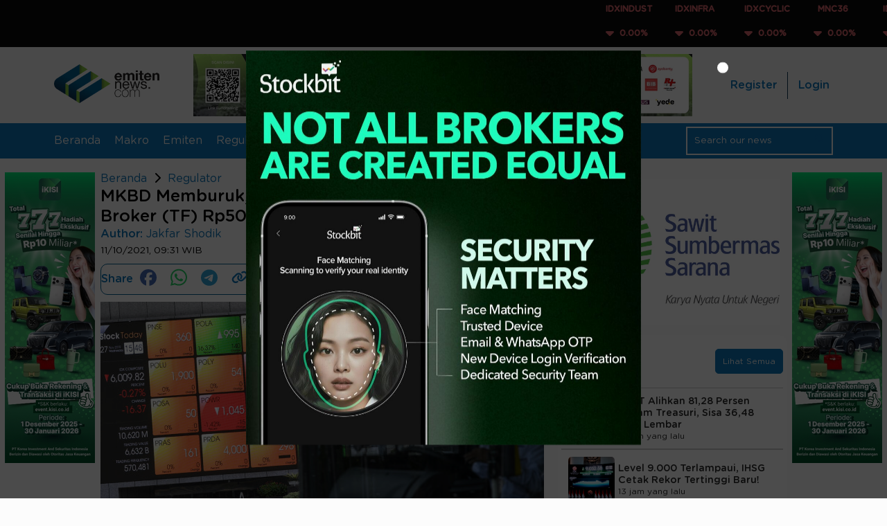

--- FILE ---
content_type: text/html; charset=UTF-8
request_url: https://emitennews.com/news/mkbd-memburuk-bei-blokade-dan-denda-universal-broker-tf-rp500-juta
body_size: 10323
content:
<!DOCTYPE html>
<html lang="id-ID">

<head>
    <meta charset="utf-8">
    <meta name="viewport" content="width=device-width,initial-scale=1,shrink-to-fit=no">     <link rel="shortcut icon" href="https://ap-south-1.linodeobjects.com/emitennews-02/assets/favicon.png">  
                <title>MKBD Memburuk, BEI Blokade, dan Denda Universal Broker (TF) Rp500 Juta</title><meta name='description' content=''><meta name='keywords' content='bei,denda,sanksi,suspensi,universal broker,mkbd'><meta name='image' content='https://ap-south-1.linodeobjects.com/emitennews-02/uploads/news/image_1633919499.jpg?25119ab'> 
                     
                        
                <meta property='og:url' content='https://emitennews.com/news/mkbd-memburuk-bei-blokade-dan-denda-universal-broker-tf-rp500-juta' />
                <meta property='og:type' content='website' />
                <meta property='og:title' content='MKBD Memburuk, BEI Blokade, dan Denda Universal Broker (TF) Rp500 Juta' />
                <meta property='og:description' content='' />
                <meta property='og:image' content='https://ap-south-1.linodeobjects.com/emitennews-02/uploads/news/image_1633919499.jpg?25119ab' />
                <meta property='og:image:width' content='1200'/>
                <meta property='og:image:height' content='630'/>
            
                <meta name='twitter:card' content='summary_large_image'>
                <meta name='twitter:site' content='https://emitennews.com/news/mkbd-memburuk-bei-blokade-dan-denda-universal-broker-tf-rp500-juta'>
                <meta name='twitter:title' content='MKBD Memburuk, BEI Blokade, dan Denda Universal Broker (TF) Rp500 Juta'>
                <meta name='twitter:description' content=''>
                <meta name='twitter:image' content='https://ap-south-1.linodeobjects.com/emitennews-02/uploads/news/image_1633919499.jpg?25119ab'>
                <meta name="robots" content="index, follow" />
    <meta name="publisher" content="Emitennews">

    <link rel="canonical" href="https://emitennews.com/news/mkbd-memburuk-bei-blokade-dan-denda-universal-broker-tf-rp500-juta" />
    <!-- <link rel="preload" href="https://emitennews.com/assets/fonts/montserrat.woff2" as="font" type="font/woff2" crossorigin> -->
    <!-- <link rel="preload" as="font" href="https://emitennews.com/assets/fonts/GothamRounded-Book.woff2" crossorigin="anonymous" type="font/woff2">
    <link rel="preload" as="font" href="https://emitennews.com/assets/fonts/GothamRounded-Medium.woff2" crossorigin="anonymous" type="font/woff2"> -->
    <link rel="preload" as="font" href="https://ap-south-1.linodeobjects.com/emitennews-02/assets/fonts/GothamRounded-Book.woff2" crossorigin="anonymous" type="font/woff2">
    <link rel="preload" as="font" href="https://ap-south-1.linodeobjects.com/emitennews-02/assets/fonts/GothamRounded-Medium.woff2" crossorigin="anonymous" type="font/woff2">
    <link rel="stylesheet" href="https://cdnjs.cloudflare.com/ajax/libs/animate.css/4.1.1/animate.min.css"/>
    <link rel="stylesheet" href="https://cdnjs.cloudflare.com/ajax/libs/OwlCarousel2/2.3.4/assets/owl.carousel.min.css" integrity="sha512-tS3S5qG0BlhnQROyJXvNjeEM4UpMXHrQfTGmbQ1gKmelCxlSEBUaxhRBj/EFTzpbP4RVSrpEikbmdJobCvhE3g==" crossorigin="anonymous" referrerpolicy="no-referrer" />
    <link rel="stylesheet" href="https://cdnjs.cloudflare.com/ajax/libs/OwlCarousel2/2.3.4/assets/owl.theme.default.min.css" integrity="sha512-sMXtMNL1zRzolHYKEujM2AqCLUR9F2C4/05cdbxjjLSRvMQIciEPCQZo++nk7go3BtSuK9kfa/s+a4f4i5pLkw==" crossorigin="anonymous" referrerpolicy="no-referrer" />
    <link rel="stylesheet" href="https://cdn.jsdelivr.net/npm/sweetalert2@11.11.0/dist/sweetalert2.min.css"/>
    <link rel="stylesheet" type="text/css" href="https://cdn.jsdelivr.net/npm/slick-carousel@1.8.1/slick/slick.css"/>


            <!-- Google Tag Manager -->
            <script>(function(w,d,s,l,i){w[l]=w[l]||[];w[l].push({'gtm.start':
            new Date().getTime(),event:'gtm.js'});var f=d.getElementsByTagName(s)[0],
            j=d.createElement(s),dl=l!='dataLayer'?'&l='+l:'';j.async=true;j.src=
            'https://www.googletagmanager.com/gtm.js?id='+i+dl;f.parentNode.insertBefore(j,f);
            })(window,document,'script','dataLayer','GTM-NXTPVPHT');</script>
        <!-- End Google Tag Manager -->
    
     
        <!-- <script data-ad-client="ca-pub-1508023122152906" async src="https://pagead2.googlesyndication.com/pagead/js/adsbygoogle.js"></script>  -->
        <script async src="https://pagead2.googlesyndication.com/pagead/js/adsbygoogle.js?client=ca-pub-1508023122152906"
        crossorigin="anonymous"></script>
     
    
            <link rel="stylesheet" href="https://emitennews.com/assets/css/style.min.css?r=2.5.27">
     
    
    
    <!-- js adsanse mgid -->
    <!-- <script src="https://jsc.mgid.com/site/1018242.js" async></script>  -->

    <!--         <script async src="https://securepubads.g.doubleclick.net/tag/js/gpt.js"></script>
        <script>
            window.googletag = window.googletag || {cmd: []};
            googletag.cmd.push(function() {
                googletag.defineSlot('/22432193973/MGID_300x250', [300, 250], 'div-gpt-ad-1742386581169-0').addService(googletag.pubads());
                googletag.pubads().enableSingleRequest();
                googletag.enableServices();
            });
        </script>
     -->
    
</head>

<body>

            <!-- Google Tag Manager (noscript) -->
            <noscript><iframe src="https://www.googletagmanager.com/ns.html?id=GTM-NXTPVPHT"
            height="0" width="0" style="display:none;visibility:hidden"></iframe></noscript>
        <!-- End Google Tag Manager (noscript) -->
    
    <!-- <header> -->
        <div class="content-index-header">
            <marquee behavior="scroll" direction="left" scrollamount="5" loop="10" onmouseover="this.stop();" onmouseout="this.start();">
                <div class="list-index-header"> 
                     
                        <div class="item-index-header">
                            <p class="red">IDXINDUST</p>
                            <p class="red"><img class="icon-stock" src="https://emitennews.com/assets/icons/caret-down-solid.svg"></i> &nbsp;0.00%</p>
                        </div>
                     
                        <div class="item-index-header">
                            <p class="red">IDXINFRA</p>
                            <p class="red"><img class="icon-stock" src="https://emitennews.com/assets/icons/caret-down-solid.svg"></i> &nbsp;0.00%</p>
                        </div>
                     
                        <div class="item-index-header">
                            <p class="red">IDXCYCLIC</p>
                            <p class="red"><img class="icon-stock" src="https://emitennews.com/assets/icons/caret-down-solid.svg"></i> &nbsp;0.00%</p>
                        </div>
                     
                        <div class="item-index-header">
                            <p class="red">MNC36</p>
                            <p class="red"><img class="icon-stock" src="https://emitennews.com/assets/icons/caret-down-solid.svg"></i> &nbsp;0.00%</p>
                        </div>
                     
                        <div class="item-index-header">
                            <p class="red">IDXSMC-LIQ</p>
                            <p class="red"><img class="icon-stock" src="https://emitennews.com/assets/icons/caret-down-solid.svg"></i> &nbsp;0.00%</p>
                        </div>
                     
                        <div class="item-index-header">
                            <p class="red">IDXHEALTH</p>
                            <p class="red"><img class="icon-stock" src="https://emitennews.com/assets/icons/caret-down-solid.svg"></i> &nbsp;0.00%</p>
                        </div>
                     
                        <div class="item-index-header">
                            <p class="red">IDXTRANS</p>
                            <p class="red"><img class="icon-stock" src="https://emitennews.com/assets/icons/caret-down-solid.svg"></i> &nbsp;0.00%</p>
                        </div>
                     
                        <div class="item-index-header">
                            <p class="red">IDXENERGY</p>
                            <p class="red"><img class="icon-stock" src="https://emitennews.com/assets/icons/caret-down-solid.svg"></i> &nbsp;0.00%</p>
                        </div>
                     
                        <div class="item-index-header">
                            <p class="red">IDXMESBUMN</p>
                            <p class="red"><img class="icon-stock" src="https://emitennews.com/assets/icons/caret-down-solid.svg"></i> &nbsp;0.00%</p>
                        </div>
                     
                        <div class="item-index-header">
                            <p class="red">IDXQ30</p>
                            <p class="red"><img class="icon-stock" src="https://emitennews.com/assets/icons/caret-down-solid.svg"></i> &nbsp;0.00%</p>
                        </div>
                     
                        <div class="item-index-header">
                            <p class="red">IDXFINANCE</p>
                            <p class="red"><img class="icon-stock" src="https://emitennews.com/assets/icons/caret-down-solid.svg"></i> &nbsp;0.00%</p>
                        </div>
                     
                        <div class="item-index-header">
                            <p class="red">I-GRADE</p>
                            <p class="red"><img class="icon-stock" src="https://emitennews.com/assets/icons/caret-down-solid.svg"></i> &nbsp;0.00%</p>
                        </div>
                     
                        <div class="item-index-header">
                            <p class="red">INFOBANK15</p>
                            <p class="red"><img class="icon-stock" src="https://emitennews.com/assets/icons/caret-down-solid.svg"></i> &nbsp;0.00%</p>
                        </div>
                     
                        <div class="item-index-header">
                            <p class="red">COMPOSITE</p>
                            <p class="red"><img class="icon-stock" src="https://emitennews.com/assets/icons/caret-down-solid.svg"></i> &nbsp;0.00%</p>
                        </div>
                     
                        <div class="item-index-header">
                            <p class="red">IDXTECHNO</p>
                            <p class="red"><img class="icon-stock" src="https://emitennews.com/assets/icons/caret-down-solid.svg"></i> &nbsp;0.00%</p>
                        </div>
                     
                        <div class="item-index-header">
                            <p class="red">IDXV30</p>
                            <p class="red"><img class="icon-stock" src="https://emitennews.com/assets/icons/caret-down-solid.svg"></i> &nbsp;0.00%</p>
                        </div>
                     
                        <div class="item-index-header">
                            <p class="red">ESGQKEHATI</p>
                            <p class="red"><img class="icon-stock" src="https://emitennews.com/assets/icons/caret-down-solid.svg"></i> &nbsp;0.00%</p>
                        </div>
                     
                        <div class="item-index-header">
                            <p class="red">IDXNONCYC</p>
                            <p class="red"><img class="icon-stock" src="https://emitennews.com/assets/icons/caret-down-solid.svg"></i> &nbsp;0.00%</p>
                        </div>
                     
                        <div class="item-index-header">
                            <p class="red">Investor33</p>
                            <p class="red"><img class="icon-stock" src="https://emitennews.com/assets/icons/caret-down-solid.svg"></i> &nbsp;0.00%</p>
                        </div>
                     
                        <div class="item-index-header">
                            <p class="red">IDXSMC-COM</p>
                            <p class="red"><img class="icon-stock" src="https://emitennews.com/assets/icons/caret-down-solid.svg"></i> &nbsp;0.00%</p>
                        </div>
                     
                        <div class="item-index-header">
                            <p class="red">ABX</p>
                            <p class="red"><img class="icon-stock" src="https://emitennews.com/assets/icons/caret-down-solid.svg"></i> &nbsp;0.00%</p>
                        </div>
                     
                        <div class="item-index-header">
                            <p class="red">ECONOMIC30</p>
                            <p class="red"><img class="icon-stock" src="https://emitennews.com/assets/icons/caret-down-solid.svg"></i> &nbsp;0.00%</p>
                        </div>
                     
                        <div class="item-index-header">
                            <p class="red">IDXBASIC</p>
                            <p class="red"><img class="icon-stock" src="https://emitennews.com/assets/icons/caret-down-solid.svg"></i> &nbsp;0.00%</p>
                        </div>
                     
                        <div class="item-index-header">
                            <p class="red">IDXESGL</p>
                            <p class="red"><img class="icon-stock" src="https://emitennews.com/assets/icons/caret-down-solid.svg"></i> &nbsp;0.00%</p>
                        </div>
                     
                        <div class="item-index-header">
                            <p class="red">DBX</p>
                            <p class="red"><img class="icon-stock" src="https://emitennews.com/assets/icons/caret-down-solid.svg"></i> &nbsp;0.00%</p>
                        </div>
                     
                        <div class="item-index-header">
                            <p class="red">IDX30</p>
                            <p class="red"><img class="icon-stock" src="https://emitennews.com/assets/icons/caret-down-solid.svg"></i> &nbsp;0.00%</p>
                        </div>
                     
                        <div class="item-index-header">
                            <p class="red">IDXG30</p>
                            <p class="red"><img class="icon-stock" src="https://emitennews.com/assets/icons/caret-down-solid.svg"></i> &nbsp;0.00%</p>
                        </div>
                     
                        <div class="item-index-header">
                            <p class="red">ESGSKEHATI</p>
                            <p class="red"><img class="icon-stock" src="https://emitennews.com/assets/icons/caret-down-solid.svg"></i> &nbsp;0.00%</p>
                        </div>
                     
                        <div class="item-index-header">
                            <p class="red">IDXSHAGROW</p>
                            <p class="red"><img class="icon-stock" src="https://emitennews.com/assets/icons/caret-down-solid.svg"></i> &nbsp;0.00%</p>
                        </div>
                     
                        <div class="item-index-header">
                            <p class="red">KOMPAS100</p>
                            <p class="red"><img class="icon-stock" src="https://emitennews.com/assets/icons/caret-down-solid.svg"></i> &nbsp;0.00%</p>
                        </div>
                     
                        <div class="item-index-header">
                            <p class="red">BISNIS-27</p>
                            <p class="red"><img class="icon-stock" src="https://emitennews.com/assets/icons/caret-down-solid.svg"></i> &nbsp;0.00%</p>
                        </div>
                     
                        <div class="item-index-header">
                            <p class="red">ISSI</p>
                            <p class="red"><img class="icon-stock" src="https://emitennews.com/assets/icons/caret-down-solid.svg"></i> &nbsp;0.00%</p>
                        </div>
                     
                        <div class="item-index-header">
                            <p class="red">MBX</p>
                            <p class="red"><img class="icon-stock" src="https://emitennews.com/assets/icons/caret-down-solid.svg"></i> &nbsp;0.00%</p>
                        </div>
                     
                        <div class="item-index-header">
                            <p class="red">IDXPROPERT</p>
                            <p class="red"><img class="icon-stock" src="https://emitennews.com/assets/icons/caret-down-solid.svg"></i> &nbsp;0.00%</p>
                        </div>
                     
                        <div class="item-index-header">
                            <p class="red">LQ45</p>
                            <p class="red"><img class="icon-stock" src="https://emitennews.com/assets/icons/caret-down-solid.svg"></i> &nbsp;0.00%</p>
                        </div>
                     
                        <div class="item-index-header">
                            <p class="red">IDXBUMN20</p>
                            <p class="red"><img class="icon-stock" src="https://emitennews.com/assets/icons/caret-down-solid.svg"></i> &nbsp;0.00%</p>
                        </div>
                     
                        <div class="item-index-header">
                            <p class="red">IDXHIDIV20</p>
                            <p class="red"><img class="icon-stock" src="https://emitennews.com/assets/icons/caret-down-solid.svg"></i> &nbsp;0.00%</p>
                        </div>
                     
                        <div class="item-index-header">
                            <p class="red">JII</p>
                            <p class="red"><img class="icon-stock" src="https://emitennews.com/assets/icons/caret-down-solid.svg"></i> &nbsp;0.00%</p>
                        </div>
                     
                        <div class="item-index-header">
                            <p class="red">PRIMBANK10</p>
                            <p class="red"><img class="icon-stock" src="https://emitennews.com/assets/icons/caret-down-solid.svg"></i> &nbsp;0.00%</p>
                        </div>
                     
                        <div class="item-index-header">
                            <p class="red">IDXVESTA28</p>
                            <p class="red"><img class="icon-stock" src="https://emitennews.com/assets/icons/caret-down-solid.svg"></i> &nbsp;0.00%</p>
                        </div>
                     
                        <div class="item-index-header">
                            <p class="red">IDX80</p>
                            <p class="red"><img class="icon-stock" src="https://emitennews.com/assets/icons/caret-down-solid.svg"></i> &nbsp;0.00%</p>
                        </div>
                     
                        <div class="item-index-header">
                            <p class="red">JII70</p>
                            <p class="red"><img class="icon-stock" src="https://emitennews.com/assets/icons/caret-down-solid.svg"></i> &nbsp;0.00%</p>
                        </div>
                     
                        <div class="item-index-header">
                            <p class="red">SRI-KEHATI</p>
                            <p class="red"><img class="icon-stock" src="https://emitennews.com/assets/icons/caret-down-solid.svg"></i> &nbsp;0.00%</p>
                        </div>
                     
                        <div class="item-index-header">
                            <p class="red">IDXLQ45LCL</p>
                            <p class="red"><img class="icon-stock" src="https://emitennews.com/assets/icons/caret-down-solid.svg"></i> &nbsp;0.00%</p>
                        </div>
                     
                        <div class="item-index-header">
                            <p class="red">SMinfra18</p>
                            <p class="red"><img class="icon-stock" src="https://emitennews.com/assets/icons/caret-down-solid.svg"></i> &nbsp;0.00%</p>
                        </div>
                     
                </div>
            </marquee>
        </div>
        <nav>
            <div class="navbar-brand-top d-desktop">
                <ul class="navbar-brand">
                    <!-- <li><a href="https://emitennews.com/"><img src="https://emitennews.com/assets/images/logo.webp" alt="emitennews.com" title="logo emitennews"></a></li> -->
                     <li><a href="https://emitennews.com/"><img src="https://ap-south-1.linodeobjects.com/emitennews-02/assets/images/logo.webp" alt="emitennews.com" title="logo emitennews"></a></li>
                </ul>  
                  
                    <ul class="navbar-ads">
                        <li>
                        <!-- <i class="fa-solid fa-pen-ruler"></i> 728px x 90px / 320 x 100px -->
                            <a class="analytic-listener" data-label="ads_header_left" data-attr="{'ads_title': 'campaign aceh', 'user_name' : ''}" href="https://ayobantu.com/campaign/kilometerforaceh" target="_BLANK">
                                <img class="click-ads" data-id="567" src="https://ap-south-1.linodeobjects.com/emitennews-02/uploads/ads/ads_1768393903.jpg?25119ab" alt="campaign aceh" title="campaign aceh">
                            </a>
                        </li>
                    </ul>
                                <ul class="navbar-button-top d-desktop"> 
                    <!-- <li><a href="https://emitennews.com/login">Login</a></li>
                    <li><a href="">Register</a></li> -->
                    <!-- <div class="row-header">  -->
                         
                            <li>
                                <div class="header-register">
                                    <a class="analytic-listener" data-label="register_tap" href="https://emitennews.com/register">Register</a>
                                </div>
                            </li>
                            <li>
                                <div class="header-login">
                                    <a class="analytic-listener" data-label="login_tap" href="https://emitennews.com/login">Login</a>
                                </div>
                            </li> 
                                            <!-- </div> -->
                </ul>
            </div>
            <div class="navbar-menu">
                <ul class="d-mobile mobile-nav">
                    <!-- <li><a href="#" data-active="0"><img class="icon-bars" src="https://emitennews.com/assets/icons/bars-solid.svg" alt=""></a></li> -->
                    <li><a href="#" data-active="0"><img class="icon-bars" src="https://ap-south-1.linodeobjects.com/emitennews-02/assets/icons/bars-solid.svg" alt=""></a></li>
                    <ul class="menu-mobile">
                        <li><a href="https://emitennews.com/">Beranda</a></li>
                         
                            <li class="">
                                <a class="analytic-listener" data-label="category_tap" data-attr="{'user_name':'', 'category_title':'Makro'}" href="https://emitennews.com/category/makro">Makro</a>
                            </li> 
                         
                            <li class="">
                                <a class="analytic-listener" data-label="category_tap" data-attr="{'user_name':'', 'category_title':'Emiten'}" href="https://emitennews.com/category/emiten">Emiten</a>
                            </li> 
                         
                            <li class="">
                                <a class="analytic-listener" data-label="category_tap" data-attr="{'user_name':'', 'category_title':'Regulator'}" href="https://emitennews.com/category/regulator">Regulator</a>
                            </li> 
                         
                            <li class="">
                                <a class="analytic-listener" data-label="category_tap" data-attr="{'user_name':'', 'category_title':'Nasional'}" href="https://emitennews.com/category/nasional">Nasional</a>
                            </li> 
                         
                            <li class="">
                                <a class="analytic-listener" data-label="category_tap" data-attr="{'user_name':'', 'category_title':'Rileks'}" href="https://emitennews.com/category/rileks">Rileks</a>
                            </li> 
                         
                            <li class="">
                                <a class="analytic-listener" data-label="category_tap" data-attr="{'user_name':'', 'category_title':'Informasi'}" href="https://emitennews.com/category/informasi">Informasi</a>
                            </li> 
                         
                            <li class="">
                                <a class="analytic-listener" data-label="category_tap" data-attr="{'user_name':'', 'category_title':'Opini'}" href="https://emitennews.com/category/opini">Opini</a>
                            </li> 
                         
                            <li class="">
                                <a class="analytic-listener" data-label="category_tap" data-attr="{'user_name':'', 'category_title':'Riset'}" href="https://emitennews.com/category/riset">Riset</a>
                            </li> 
                                                 
                            <li>
                                <div class="header-register">
                                    <a class="analytic-listener" data-label="register_tap" href="https://emitennews.com/register">Register</a>
                                </div>
                            </li>
                            <li>
                                <div class="header-login">
                                    <a class="analytic-listener" data-label="login_tap" href="https://emitennews.com/login">Login</a>
                                </div>
                            </li> 
                                            </ul>
                </ul>
                <ul class="logo-mobile d-mobile">
                    <!-- <li><a href="https://emitennews.com/"><img src="https://emitennews.com/assets/images/logo.webp" alt="emitennews.com" title="logo emitennews"></a></li> -->
                    <li><a href="https://emitennews.com/"><img src="https://ap-south-1.linodeobjects.com/emitennews-02/assets/images/logo.webp" alt="emitennews.com" title="logo emitennews"></a></li>
                </ul>
                <ul class="d-mobile">
                    <!-- <li><span class="icon-search-mobile"><img class="icon-search-blue" src="https://emitennews.com/assets/icons/magnifying-glass-solid-blue.svg" alt=""></span></li> -->
                    <li><span class="icon-search-mobile"><img class="icon-search-blue" src="https://ap-south-1.linodeobjects.com/emitennews-02/assets/icons/magnifying-glass-solid-blue.svg" alt=""></span></li>
                </ul>
                <ul class="d-desktop">
                    <li><a href="https://emitennews.com/">Beranda</a></li> 
                     
                        <li class="">
                            <a class="analytic-listener" data-label="category_tap" data-attr="{'user_name':'', 'category_title':'Makro'}" href="https://emitennews.com/category/makro">Makro</a>
                        </li> 
                     
                        <li class="">
                            <a class="analytic-listener" data-label="category_tap" data-attr="{'user_name':'', 'category_title':'Emiten'}" href="https://emitennews.com/category/emiten">Emiten</a>
                        </li> 
                     
                        <li class="">
                            <a class="analytic-listener" data-label="category_tap" data-attr="{'user_name':'', 'category_title':'Regulator'}" href="https://emitennews.com/category/regulator">Regulator</a>
                        </li> 
                     
                        <li class="">
                            <a class="analytic-listener" data-label="category_tap" data-attr="{'user_name':'', 'category_title':'Nasional'}" href="https://emitennews.com/category/nasional">Nasional</a>
                        </li> 
                     
                        <li class="">
                            <a class="analytic-listener" data-label="category_tap" data-attr="{'user_name':'', 'category_title':'Rileks'}" href="https://emitennews.com/category/rileks">Rileks</a>
                        </li> 
                     
                        <li class="">
                            <a class="analytic-listener" data-label="category_tap" data-attr="{'user_name':'', 'category_title':'Informasi'}" href="https://emitennews.com/category/informasi">Informasi</a>
                        </li> 
                     
                        <li class="">
                            <a class="analytic-listener" data-label="category_tap" data-attr="{'user_name':'', 'category_title':'Opini'}" href="https://emitennews.com/category/opini">Opini</a>
                        </li> 
                     
                        <li class="">
                            <a class="analytic-listener" data-label="category_tap" data-attr="{'user_name':'', 'category_title':'Riset'}" href="https://emitennews.com/category/riset">Riset</a>
                        </li> 
                                    </ul>
                <ul>
                    <li>
                        <div class="search-bar-wrapper d-desktop">
                            <form class="form-search" method="POST">
                                <input type="text" name="keyword" class="search-bar" placeholder="Search our news">
                                <!-- <span><img class="icon-search" src="https://emitennews.com/assets/icons/magnifying-glass-solid.svg" alt=""></span> -->
                                 <span><img class="icon-search" src="https://ap-south-1.linodeobjects.com/emitennews-02/assets/icons/magnifying-glass-solid-blue.svg" alt=""></span>
                            </form>
                        </div>
                    </li>
                </ul>
            </div>
            <div class="area-search-mobile">
                <form class="form-search" method="POST">
                    <input type="text" name="keyword" class="search-bar" placeholder="Search our news">
                </form>
            </div>

            <!-- <div class="container-fluid" id="searchOverlay">
                <div class="search-overlay-wrapper">
                    <div class="close-overlay">
                        <button class="btn "><i class="fa-solid fa-times"></i></button>
                    </div>
                    <form class="search-overlay-form form-search" method="POST">
                        <input type="text" name="keyword" class="search-overlay-input" placeholder="Text Something ...">
                    </form>
                    <div class="search-ads">
                        <div class="img-search-ads">
                            <img src="https://emitennews.com/assets/img/infografis2.jpg" alt="">
                        </div>
                    </div>
                </div>
            </div> -->
        </nav>
        <div class="toggle-container">
            <input type="checkbox" id="mode-toggle">
            <label for="mode-toggle" class="toggle-label">
                <span class="toggle-icon">
                    <!-- <img class ="fa-sun" src="https://emitennews.com/assets/icons/sun-solid.svg" alt="">
                    <img class ="fa-moon" src="https://emitennews.com/assets/icons/moon-solid.svg" alt=""> -->
                    <img class ="fa-sun" src="https://ap-south-1.linodeobjects.com/emitennews-02/assets/icons/sun-solid.svg" alt="">
                    <img class ="fa-moon" src="https://ap-south-1.linodeobjects.com/emitennews-02/assets/icons/moon-solid.svg" alt="">
                </span>
            </label>
        </div>
          
            <div class="navbar-ads-mobile only-mobile">
                <div>
                <!-- <i class="fa-solid fa-pen-ruler"></i> 728px x 90px / 320 x 100px -->
                    <a class="analytic-listener" data-label="ads_header_right" data-attr="{'ads_title': 'campaign aceh', 'user_name' : ''}" href="https://ayobantu.com/campaign/kilometerforaceh" target="_BLANK">
                        <img class="click-ads" data-id="568" src="https://ap-south-1.linodeobjects.com/emitennews-02/uploads/ads/ads_1768393918.jpg?25119ab" alt="campaign aceh">
                    </a>
                </div>
            </div>
            <!-- </header> -->
   
    <section id="body">
        <div class="body-content dual-theme">     <div class="content-popup" id="myPopup">
        <div class="overlay-full"></div>
        <div class="popup-ads">
            <div class="content-popup-ads">
                <!-- <button class="btn-close-popup"><img class="xmark-white" src="https://emitennews.com/assets/icons/xmark-solid.svg" alt=""></button> -->
                 <button class="btn-close-popup"><img class="xmark-white" src="https://ap-south-1.linodeobjects.com/emitennews-02/assets/icons/xmark-solid.svg" alt=""></button>
                <a class="analytic-listener" data-label="ads_popup" data-attr="{'ads_title': 'stockbit security matters', 'user_name' : ''}" href="https://linkto.stockbit.com/L9u5/6jms5azd" target="_BLANK">
                    <img class="click-ads" data-id="35" src="https://ap-south-1.linodeobjects.com/emitennews-02/uploads/ads/ads_1758281957.jpg?25119ab" alt="stockbit security matters">
                </a>
            </div>
        </div>
    </div>

    <div class="content-popup" id="myPopup2">
        <div class="overlay-full"></div>
        <div class="popup-ads">
            <div class="content-popup-ads">
                <!-- <button class="btn-close-popup"><img class="xmark-white" src="https://emitennews.com/assets/icons/xmark-solid.svg" alt=""></button> -->
                 <button class="btn-close-popup"><img class="xmark-white" src="https://ap-south-1.linodeobjects.com/emitennews-02/assets/icons/xmark-solid.svg" alt=""></button>
                <a class="analytic-listener" data-label="ads_popup" data-attr="{'ads_title': 'ipot trading', 'user_name' : ''}" href="https://indopremier.com/xdir/marketing/download.html?utm_source=emitennews&utm_medium=banner&utm_campaign=rdncampaign" target="_BLANK">
                    <img class="click-ads" data-id="555" src="https://ap-south-1.linodeobjects.com/emitennews-02/uploads/ads/ads_1761218566.jpg?25119ab" alt="ipot trading">
                </a>
            </div>
        </div>
    </div>
<div class="main-area">
            <div class="content-ads-left only-desktop">
            <a class="analytic-listener" data-label="ads_tap" data-attr="{'ads_title': 'campaign kisi', 'user_name' : ''}" href="https://kisi.co.id/ikisi/download" target="_BLANK">
                <img class="click-ads" data-id="561" src="https://ap-south-1.linodeobjects.com/emitennews-02/uploads/ads/ads_1763314056.jpg?25119ab" alt="campaign kisi" title="campaign kisi">
            </a>
        </div>
    <div class="main-layout" id="headerLayout">
    <div class="content-container" id="articleContent"> 

                    <div class="home-ads only-mobile">
                <script async src="https://pagead2.googlesyndication.com/pagead/js/adsbygoogle.js?client=ca-pub-1508023122152906"
                    crossorigin="anonymous"></script>
                <!-- detail_title_ads -->
                <ins class="adsbygoogle"
                    style="display:block"
                    data-ad-client="ca-pub-1508023122152906"
                    data-ad-slot="7733635036"
                    data-ad-format="auto"
                    data-full-width-responsive="true"></ins>
                <script>
                    (adsbygoogle = window.adsbygoogle || []).push({});
                </script>
            </div>
        
        <!-- /22432193973/MGID_300x250 -->
        <!--             <div class="only-mobile">
                <div id='div-gpt-ad-1742386581169-0' style='min-width: 300px; min-height: 250px;'>
                    <script>
                        googletag.cmd.push(function() { googletag.display('div-gpt-ad-1742386581169-0'); });
                    </script>
                </div>
            </div>
         -->
        
        <div class="article-header m-0">
            <div class="breadcumb">
                <ul>
                    <li><a href="https://emitennews.com/">Beranda</a></li>
                    <!-- <li><img class="chevron-right-black" src="https://emitennews.com/assets/icons/chevron-right-solid-black.svg" alt=""></li> -->
                     <li><img class="chevron-right-black" src="https://ap-south-1.linodeobjects.com/emitennews-02/assets/icons/chevron-right-solid-black.svg" alt=""></li>
                    <li><a href="https://emitennews.com/category/Regulator">Regulator</a></li>
                    <!-- <li><a href="#">Bisnis</a></li> -->
                </ul>
            </div>
            <h1 class="m-0">MKBD Memburuk, BEI Blokade, dan Denda Universal Broker (TF) Rp500 Juta</h1>
            <div class="label">
                <div class="info-author">
                    <div class="author-news">
                        <p class="m-0">Author:</p>
                                                    <p class="link-tooltip"><a  href="https://emitennews.com/author/jakfar-shodik">Jakfar Shodik</a></p>
                                                <div class="tooltip-author">
                            <div class="row-tooltip">
                                <div class="image-tooltip">
                                    <!-- <img src="https://emitennews.com/images/admin/admin_1709220360.png" alt=""> -->
                                     <img src="https://ap-south-1.linodeobjects.com/emitennews-02/uploads/admin/admin_1709220360.png" alt="">
                                </div>
                                <div class="description-tooltip">
                                    <p>-</p>
                                </div>
                            </div>
                        </div>
                    </div>

                                    </div>
                <span class="time-posted">11/10/2021, 09:31 WIB</span>
            </div>
            <div class="share-news-top">
                <div class="share-box">
                    <span>Share</span>
                    <div class="share sharer facebook">
                        <!-- <img class="icon-facebook" src="https://emitennews.com/assets/icons/facebook.svg" alt=""> -->
                        <img class="icon-facebook" src="https://ap-south-1.linodeobjects.com/emitennews-02/assets/icons/facebook.svg" alt="">
                    </div>
                    <div class="share sharer whatsapp">
                        <!-- <img class="icon-whatsapp" src="https://emitennews.com/assets/icons/whatsapp.svg" alt=""> -->
                        <img class="icon-whatsapp" src="https://ap-south-1.linodeobjects.com/emitennews-02/assets/icons/whatsapp.svg" alt="">
                    </div>
                    <div class="share sharer telegram">
                        <!-- <img class="icon-telegram" src="https://emitennews.com/assets/icons/telegram.svg" alt=""> -->
                        <img class="icon-telegram" src="https://ap-south-1.linodeobjects.com/emitennews-02/assets/icons/telegram.svg" alt="">
                    </div>
                    <input type="text" id="Url" value="https://emitennews.com/news/mkbd-memburuk-bei-blokade-dan-denda-universal-broker-tf-rp500-juta"/>
                    <div class="share">
                        <a href="#" class="copy-link">
                            <!-- <img class="icon-link" src="https://emitennews.com/assets/icons/link-solid.svg" alt=""> -->
                            <img class="icon-link" src="https://ap-south-1.linodeobjects.com/emitennews-02/assets/icons/link-solid.svg" alt="">
                        </a>
                    </div>
                </div>   
            </div>
            <div class="article-header-img">
                <img src="https://ap-south-1.linodeobjects.com/emitennews-02/uploads/news/image_1633919499.jpg?25119ab" alt="MKBD Memburuk, BEI Blokade, dan Denda Universal Broker (TF) Rp500 Juta" title="" onerror="this.src='https://ap-south-1.linodeobjects.com/emitennews-02/assets/images/logo.webp'">
                            </div>
        </div>

        <div class="article-body">           

        <div><p><strong>EmitenNews.com -&nbsp;</strong>Bursa Efek Indonesia (BEI) menghukum PT Universal Broker Indonesia Sekuritas (TF). Itu menyusul nilai modal Kerja bersih disesuaikan (MKBD) Universal Broker tidak sesuai ketentuan minimum.&nbsp;<br>
<p>&rdquo;Berdasar hasil pemeriksaan kami, MKBD Universal Broker tidak memenuhi syarat minimum. Maka Universal Broker dikenakan sanksi suspensi dan Jenda,&rdquo; tutur Kristian S. Manullang, Direktur BEI, Senin (11/10).&nbsp;<div class="home-ads">
            <ins class="adsbygoogle"
                style="display:block; text-align:center;"
                data-ad-layout="in-article"
                data-ad-format="fluid"
                data-ad-client="ca-pub-1508023122152906"
                data-ad-slot="6771255196"></ins>
            <script>
                (adsbygoogle = window.adsbygoogle || []).push({});
            </script>
          </div><br>
<p>Berkenaan dengan itu, terhitung sejak sesi I perdagangan efek tanggal 11 Oktober 2021, Universal Broker Indonesia Sekuritas tidak diperkenankan melakukan aktivitas perdagangan di Bursa sampai dengan pemberitahuan lebih lanjut, dan dikenakan sanksi denda sebesar Rp500 juta.<br>
<p>Pengumuman denda dan suspensi itu, termaktub dalam pengumuman no:Peng-00040/BEI.ANG/10-2021. Pengumuman itu, diteken Kristian S. Manullang, Direktur, dan Laksono W. Widodo, direktur. (*)<div class="home-ads">
            <ins class="adsbygoogle"
                style="display:block; text-align:center;"
                data-ad-layout="in-article"
                data-ad-format="fluid"
                data-ad-client="ca-pub-1508023122152906"
                data-ad-slot="7182448224"></ins>
            <script>
                (adsbygoogle = window.adsbygoogle || []).push({});
            </script>
          </div><p><br></p></div>

            
            
            <div class="pagination-detail">
                <div class="pagination">
                                    </div>
            </div>
        </div>

        <div class="tags-news">
            <div class="area-tags">
                                    <a href="https://emitennews.com/tag/bei"><div class="item-tags">#bei</div></a>
                                    <a href="https://emitennews.com/tag/denda"><div class="item-tags">#denda</div></a>
                                    <a href="https://emitennews.com/tag/sanksi"><div class="item-tags">#sanksi</div></a>
                                    <a href="https://emitennews.com/tag/suspensi"><div class="item-tags">#suspensi</div></a>
                                    <a href="https://emitennews.com/tag/universal-broker"><div class="item-tags">#universal broker</div></a>
                                    <a href="https://emitennews.com/tag/mkbd"><div class="item-tags">#mkbd</div></a>
                            </div>
            <div class="count-like" data-type="news" data-identifier="news_id" data-nid="16057"> <p id="like-count">  </p>
                <!-- <img class="thumbs-up" src="https://emitennews.com/assets/icons/thumbs-up-solid.svg" alt=""> -->
                <img class="thumbs-up" src="https://ap-south-1.linodeobjects.com/emitennews-02/assets/icons/thumbs-up-solid.svg" alt="">
            </div>
        </div>

        <div class="share-news-top">
            <div class="share-box">
                <span>Share</span>
                <div class="share sharer facebook">
                    <!-- <img class="icon-facebook" src="https://emitennews.com/assets/icons/facebook.svg" alt=""> -->
                    <img class="icon-facebook" src="https://ap-south-1.linodeobjects.com/emitennews-02/assets/icons/facebook.svg" alt="">
                </div>
                <div class="share sharer whatsapp">
                    <!-- <img class="icon-whatsapp" src="https://emitennews.com/assets/icons/whatsapp.svg" alt=""> -->
                    <img class="icon-whatsapp" src="https://ap-south-1.linodeobjects.com/emitennews-02/assets/icons/whatsapp.svg" alt="">
                </div>
                <div class="share sharer telegram">
                    <!-- <img class="icon-telegram" src="https://emitennews.com/assets/icons/telegram.svg" alt=""> -->
                    <img class="icon-telegram" src="https://ap-south-1.linodeobjects.com/emitennews-02/assets/icons/telegram.svg" alt="">
                </div>
                <input type="text" id="Url" value="https://emitennews.com/news/mkbd-memburuk-bei-blokade-dan-denda-universal-broker-tf-rp500-juta"/>
                <div class="share">
                    <a href="#" class="copy-link">
                        <!-- <img class="icon-link" src="https://emitennews.com/assets/icons/link-solid.svg" alt=""> -->
                        <img class="icon-link" src="https://ap-south-1.linodeobjects.com/emitennews-02/assets/icons/link-solid.svg" alt="">
                    </a>
                </div>
            </div>   
        </div>

        <!-- <div class="article-comment">
            <h2 class="title">Komentar</h2>
            <div class="article-comment-form">
                <form form id="form-comment" role="form" method="POST" action="https://emitennews.com/ajax/comment/news_id/16057/news">
                    <textarea name="comment" id="komentar" maxlength="300" placeholder="Bagaimana menurut anda ?"></textarea>
                    <div class="article-form-footer">
                        <div class="character-counting" id="count-char"></div>
                        <button type="submit" class="btn btn-blue btn-pill">Kirim <i class="fa-solid fa-paper-plane"></i></button>
                    </div>
                </form> 
            </div>

            <div class="article-comment-list">
                            </div>
        </div> -->

        <!-- adsanse mgid -->
         <!-- <div class="container-fluid">
            <h3 class="title-advertnative">Advertorial</h3>
            <div data-type="_mgwidget" data-widget-id="1748911"></div> 
            <script>
                (function(w,q){w[q]=w[q]||[];w[q].push(["_mgc.load"])})(window,"_mgq"); 
            </script> 
         </div> -->

        <!-- <div class="container-fluid">
            <h3 class="title-advertnative">Advertorial</h3>
            <div id="f5eae0c850131612d63ef2b271eb1007"></div>
        </div> -->

        <div class="container-fluid" >

          
            <div class="ads-landscape-1">
                <script async src="https://pagead2.googlesyndication.com/pagead/js/adsbygoogle.js"></script>
                <!-- news_detail_center -->
                <ins class="adsbygoogle ads-landscape"
                    style="display:block"
                    data-ad-client="ca-pub-1508023122152906"
                    data-ad-slot="8985138036"
                    data-ad-format="auto"
                    data-full-width-responsive="true"></ins>
                <script>
                    (adsbygoogle = window.adsbygoogle || []).push({});
                </script>
            </div>
          

            <h2 class="title-content">Related News</h2>
                            <div class="news-container  other-emiten-news-wrapper">
                                            <a class="news-card-1 other-emiten-news-card" href="https://emitennews.com/news/tiga-dari-empat-saham-lepas-suspensi-langsung-ngebut">
                            <img src="https://ap-south-1.linodeobjects.com/emitennews-02/uploads/news/image_1768363298.jpeg?25119ab" alt="Tiga dari Empat Saham Lepas Suspensi, Langsung Ngebut" title="Screencast logo perdagangan Bursa Efek Indonesia (BEI)." onerror="this.src='https://ap-south-1.linodeobjects.com/emitennews-02/assets/images/logo.webp'">
                            <div class="news-card-text">
                                <!-- <span class="text-blue small">Trending News</span> -->
                                <p class="news-list m-0">Tiga dari Empat Saham Lepas Suspensi, Langsung Ngebut</p>
                                <div class="news-card-label">
                                    <span class="small">18 jam yang lalu</span>
                                </div>
                            </div>
                        </a>
                                            <a class="news-card-1 other-emiten-news-card" href="https://emitennews.com/news/di-antara-tiga-saham-dalam-sorotan-bursa-hanya-inds-yang-melonjak-ara">
                            <img src="https://ap-south-1.linodeobjects.com/emitennews-02/uploads/news/image_1768361278.jpg?25119ab" alt="Di Antara Tiga Saham dalam Sorotan Bursa, Hanya INDS yang Melonjak ARA" title="Ilustrasi kurva indeks harga menunjukkan penguatan." onerror="this.src='https://ap-south-1.linodeobjects.com/emitennews-02/assets/images/logo.webp'">
                            <div class="news-card-text">
                                <!-- <span class="text-blue small">Trending News</span> -->
                                <p class="news-list m-0">Di Antara Tiga Saham dalam Sorotan Bursa, Hanya INDS yang Melonjak ARA</p>
                                <div class="news-card-label">
                                    <span class="small">19 jam yang lalu</span>
                                </div>
                            </div>
                        </a>
                                            <a class="news-card-1 other-emiten-news-card" href="https://emitennews.com/news/saham-poultry-dan-nikel-ini-terkekang-suspensi-jilid-ii-berapa-lama">
                            <img src="https://ap-south-1.linodeobjects.com/emitennews-02/uploads/news/image_1768358298.jpg?25119ab" alt="Saham Poultry dan Nikel Ini Terkekang Suspensi Jilid II, Berapa Lama?" title="Lantai perdagangan Bursa Efek Indonesia (BEI) di Jakarta." onerror="this.src='https://ap-south-1.linodeobjects.com/emitennews-02/assets/images/logo.webp'">
                            <div class="news-card-text">
                                <!-- <span class="text-blue small">Trending News</span> -->
                                <p class="news-list m-0">Saham Poultry dan Nikel Ini Terkekang Suspensi Jilid II, Berapa Lama?</p>
                                <div class="news-card-label">
                                    <span class="small">20 jam yang lalu</span>
                                </div>
                            </div>
                        </a>
                                            <a class="news-card-1 other-emiten-news-card" href="https://emitennews.com/news/ojk-rilis-aturan-baru-perusahaan-pembiayaan-ini-pokok-pokoknya">
                            <img src="https://ap-south-1.linodeobjects.com/emitennews-02/uploads/news/image_1768290512.jpg?25119ab" alt="OJK Rilis Aturan Baru Perusahaan Pembiayaan, Ini Pokok-pokoknya" title="Logo OJK. FOTO-DOK OJK" onerror="this.src='https://ap-south-1.linodeobjects.com/emitennews-02/assets/images/logo.webp'">
                            <div class="news-card-text">
                                <!-- <span class="text-blue small">Trending News</span> -->
                                <p class="news-list m-0">OJK Rilis Aturan Baru Perusahaan Pembiayaan, Ini Pokok-pokoknya</p>
                                <div class="news-card-label">
                                    <span class="small">1 hari yang lalu</span>
                                </div>
                            </div>
                        </a>
                                            <a class="news-card-1 other-emiten-news-card" href="https://emitennews.com/news/dapen-pelni-masuk-deretan-dana-pensiun-yang-dibubarkan-ojk">
                            <img src="https://ap-south-1.linodeobjects.com/emitennews-02/uploads/news/image_1768281532.png?25119ab" alt="Dapen Pelni Masuk Deretan Dana Pensiun yang Dibubarkan OJK" title="Dapen Pelni. FOTO-DOK Dapen Pelni" onerror="this.src='https://ap-south-1.linodeobjects.com/emitennews-02/assets/images/logo.webp'">
                            <div class="news-card-text">
                                <!-- <span class="text-blue small">Trending News</span> -->
                                <p class="news-list m-0">Dapen Pelni Masuk Deretan Dana Pensiun yang Dibubarkan OJK</p>
                                <div class="news-card-label">
                                    <span class="small">1 hari yang lalu</span>
                                </div>
                            </div>
                        </a>
                                            <a class="news-card-1 other-emiten-news-card" href="https://emitennews.com/news/dua-dari-empat-saham-disorot-bursa-masih-cetak-ara">
                            <img src="https://ap-south-1.linodeobjects.com/emitennews-02/uploads/news/image_1768275493.jpg?25119ab" alt="Dua dari Empat Saham Disorot Bursa, Masih Cetak ARA" title="Lantai perdagangan Bursa Efek Indonesia (BEI) di Jakarta." onerror="this.src='https://ap-south-1.linodeobjects.com/emitennews-02/assets/images/logo.webp'">
                            <div class="news-card-text">
                                <!-- <span class="text-blue small">Trending News</span> -->
                                <p class="news-list m-0">Dua dari Empat Saham Disorot Bursa, Masih Cetak ARA</p>
                                <div class="news-card-label">
                                    <span class="small">1 hari yang lalu</span>
                                </div>
                            </div>
                        </a>
                                    </div>
                    </div>
    </div>
    <div class="aside-container">
                    <div class="aside-ads">
                <!-- <h5 class="m-0">Height : 420px</h5> -->
                <a href="https://ssms.co.id/en" target="_BLANK">
                    <img class="click-ads" data-id="10" src="https://ap-south-1.linodeobjects.com/emitennews-02/uploads/ads/ads_1729589153.webp?25119ab" alt="sawit sumbermas sarana" title="sawit sumbermas sarana">
                </a>
            </div>
                <div class="recommendation-widget">
            <div class="title-content-with-nav">
                <h2 class="title-content m-0">Trending</h2>
                <a href="https://emitennews.com/home/trending" class="btn btn-blue-outline btn-sm">Lihat Semua</a>
            </div>
                            <a class="recommendation-news analytic-listener" data-label="home_trending_tap" data-attr="{'news_title': 'BRPT Alihkan 81,28 Persen Saham Treasuri, Sisa 36,48 Juta Lembar', 'user_name' : ''}" href="https://emitennews.com/news/brpt-alihkan-8128-persen-saham-treasuri-sisa-3648-juta-lembar">
                    <img src="https://ap-south-1.linodeobjects.com/emitennews-02/uploads/news/image_1768388365.jpg?25119ab" alt="BRPT Alihkan 81,28 Persen Saham Treasuri, Sisa 36,48 Juta Lembar" title="Pembangkit listrik Jawa 9 dan 10 milik BRPT. Foto: Istimewa." onerror="this.src='https://ap-south-1.linodeobjects.com/emitennews-02/assets/images/logo.webp'">
                    <div class="recommendation-news-text">
                        <p class="news-title">BRPT Alihkan 81,28 Persen Saham Treasuri, Sisa 36,48 Juta Lembar</p>
                        <span class="small">12 jam yang lalu</span>
                    </div>
                </a>
                            <a class="recommendation-news analytic-listener" data-label="home_trending_tap" data-attr="{'news_title': 'Level 9.000 Terlampaui, IHSG Cetak Rekor Tertinggi Baru!', 'user_name' : ''}" href="https://emitennews.com/news/level-9000-terlampaui-ihsg-cetak-rekor-tertinggi-baru">
                    <img src="https://ap-south-1.linodeobjects.com/emitennews-02/uploads/news/image_1768384802.jpg?25119ab" alt="Level 9.000 Terlampaui, IHSG Cetak Rekor Tertinggi Baru!" title="Pada Rabu, 14 Januari 2026 tercatat rekor tertinggi baru IHSG di level 9.032 (Emitennews/Aji)" onerror="this.src='https://ap-south-1.linodeobjects.com/emitennews-02/assets/images/logo.webp'">
                    <div class="recommendation-news-text">
                        <p class="news-title">Level 9.000 Terlampaui, IHSG Cetak Rekor Tertinggi Baru!</p>
                        <span class="small">13 jam yang lalu</span>
                    </div>
                </a>
                            <a class="recommendation-news analytic-listener" data-label="home_trending_tap" data-attr="{'news_title': 'Mesin Uang Pakuwon, PWON Stabil karena Sewa atau Nilai Kurs?', 'user_name' : ''}" href="https://emitennews.com/news/mesin-uang-pakuwon-pwon-stabil-karena-sewa-atau-nilai-kurs">
                    <img src="https://ap-south-1.linodeobjects.com/emitennews-02/uploads/news/image_1768352039.jpg?25119ab" alt="Mesin Uang Pakuwon, PWON Stabil karena Sewa atau Nilai Kurs?" title="PT Pakuwon Jati Tbk (PWON). Dok. Pakuwon" onerror="this.src='https://ap-south-1.linodeobjects.com/emitennews-02/assets/images/logo.webp'">
                    <div class="recommendation-news-text">
                        <p class="news-title">Mesin Uang Pakuwon, PWON Stabil karena Sewa atau Nilai Kurs?</p>
                        <span class="small">14 jam yang lalu</span>
                    </div>
                </a>
            
                            <div class="ads-space-2">
                    <!-- <h5 class="m-0">320px x 100px</h5> -->
                    <a href="https://kisi.co.id/ikisi/download" target="_BLANK">
                        <img class="click-ads" data-id="559" src="https://ap-south-1.linodeobjects.com/emitennews-02/uploads/ads/ads_1762245216.png?25119ab" alt="kisi apps" title="kisi apps">
                    </a>
                </div>
            
                            <a class="recommendation-news analytic-listener" data-label="home_trending_tap" data-attr="{'news_title': 'Lelang SBSN, Pemerintah Serap Dana Rp12 Triliun', 'user_name' : ''}" href="https://emitennews.com/news/lelang-sbsn-pemerintah-serap-dana-rp12-triliun">
                    <img src="https://ap-south-1.linodeobjects.com/emitennews-02/uploads/news/image_1768376109.jpeg?25119ab" alt="Lelang SBSN, Pemerintah Serap Dana Rp12 Triliun" title="Gedung Kemenkeu. FOTO-DOK Kemenkeu" onerror="this.src='https://ap-south-1.linodeobjects.com/emitennews-02/assets/images/logo.webp'">
                    <div class="recommendation-news-text">
                        <p class="news-title">Lelang SBSN, Pemerintah Serap Dana Rp12 Triliun</p>
                        <span class="small">15 jam yang lalu</span>
                    </div>
                </a>
                            <a class="recommendation-news analytic-listener" data-label="home_trending_tap" data-attr="{'news_title': 'Bank Mandiri Bagi-bagi Dividen Interim, Saham BMRI dalam Tren Menurun', 'user_name' : ''}" href="https://emitennews.com/news/bank-mandiri-bagi-bagi-dividen-interim-saham-bmri-dalam-tren-menurun">
                    <img src="https://ap-south-1.linodeobjects.com/emitennews-02/uploads/news/image_1768375131.jpeg?25119ab" alt="Bank Mandiri Bagi-bagi Dividen Interim, Saham BMRI dalam Tren Menurun" title="Ilustrasi dividen interim Bank Mandiri. FOTO-DOK Bank Mandiri" onerror="this.src='https://ap-south-1.linodeobjects.com/emitennews-02/assets/images/logo.webp'">
                    <div class="recommendation-news-text">
                        <p class="news-title">Bank Mandiri Bagi-bagi Dividen Interim, Saham BMRI dalam Tren Menurun</p>
                        <span class="small">15 jam yang lalu</span>
                    </div>
                </a>
                            <a class="recommendation-news analytic-listener" data-label="home_trending_tap" data-attr="{'news_title': 'Lebih Pede dari Purbaya, Mirae Asset Patok Target IHSG 10.500', 'user_name' : ''}" href="https://emitennews.com/news/lebih-pede-dari-purbaya-mirae-asset-patok-target-ihsg-10500">
                    <img src="https://ap-south-1.linodeobjects.com/emitennews-02/uploads/news/image_1768371508.png?25119ab" alt="Lebih Pede dari Purbaya, Mirae Asset Patok Target IHSG 10.500" title="Mirae Asset Sekuritas. FOTO-DOK Mirae Asset" onerror="this.src='https://ap-south-1.linodeobjects.com/emitennews-02/assets/images/logo.webp'">
                    <div class="recommendation-news-text">
                        <p class="news-title">Lebih Pede dari Purbaya, Mirae Asset Patok Target IHSG 10.500</p>
                        <span class="small">16 jam yang lalu</span>
                    </div>
                </a>
                    </div>
        
                    <div class="ads-square-1">
                <script async src="https://pagead2.googlesyndication.com/pagead/js/adsbygoogle.js"></script>
                <!-- news_detail_right -->
                <ins class="adsbygoogle"
                    style="display:block"
                    data-ad-client="ca-pub-1508023122152906"
                    data-ad-slot="6031671634"
                    data-ad-format="auto"
                    data-full-width-responsive="true"></ins>
                <script>
                    (adsbygoogle = window.adsbygoogle || []).push({});
                </script>
            </div>
        
    </div>
</div>
            <div class="content-ads-right only-desktop">
            <a class="analytic-listener" data-label="ads_tap" data-attr="{'ads_title': 'campaign kisi', 'user_name' : ''}" href="https://kisi.co.id/ikisi/download" target="_BLANK">
                <img class="click-ads" data-id="562" src="https://ap-south-1.linodeobjects.com/emitennews-02/uploads/ads/ads_1763314082.jpg?25119ab" alt="campaign kisi" title="campaign kisi">
            </a>
        </div>
    </div>

    <div class="area-ads-sticky-mobile">
        <div class="content-ads-left-mobile">
            <a class="analytic-listener" data-label="ads_tap" data-attr="{'ads_title': 'campaign kisi', 'user_name' : ''}" href="https://kisi.co.id/ikisi/download" target="_BLANK">
                <img class="click-ads" data-id="563" src="https://ap-south-1.linodeobjects.com/emitennews-02/uploads/ads/ads_1763314119.jpg?25119ab" alt="campaign kisi" title="campaign kisi">
            </a>
        </div>
    </div>

<div class="container-fluid" id="parthnerSection">
    <div class="container">
        <div class="parthner-wrapper">
            <!-- <a href="https://www.kemenkeu.go.id/" target="_BLANK"><img src="https://emitennews.com/assets/img/parthner-1.webp" alt="kementrian keuangan"></a>
            <a href="https://www.bi.go.id/id/default.aspx" target="_BLANK"><img src="https://emitennews.com/assets/img/parthner-2.webp" alt="bank indonesia"></a>
            <a href="https://www.ojk.go.id/id/Default.aspx" target="_BLANK"><img src="https://emitennews.com/assets/img/parthner-3.webp" alt="otoritas jasa keuangan"></a>
            <a href="https://idx.co.id/" target="_BLANK"><img src="https://emitennews.com/assets/img/parthner-4.webp" alt="bursa efek indonesia"></a>
            <a href="https://www.idclear.co.id/id" target="_BLANK"><img src="https://emitennews.com/assets/img/parthner-5.webp" alt="idclear"></a>
            <a href="https://www.ksei.co.id/" target="_BLANK"><img src="https://emitennews.com/assets/img/parthner-6.webp" alt="ksei"></a> -->
            
            <a href="https://www.kemenkeu.go.id/" target="_BLANK"><img src="https://ap-south-1.linodeobjects.com/emitennews-02/assets/img/parthner-1.webp" alt="kementrian keuangan"></a>
            <a href="https://www.bi.go.id/id/default.aspx" target="_BLANK"><img src="https://ap-south-1.linodeobjects.com/emitennews-02/assets/img/parthner-2.webp" alt="bank indonesia"></a>
            <a href="https://www.ojk.go.id/id/Default.aspx" target="_BLANK"><img src="https://ap-south-1.linodeobjects.com/emitennews-02/assets/img/parthner-3.webp" alt="otoritas jasa keuangan"></a>
            <a href="https://idx.co.id/" target="_BLANK"><img src="https://ap-south-1.linodeobjects.com/emitennews-02/assets/img/parthner-4.webp" alt="bursa efek indonesia"></a>
            <a href="https://www.idclear.co.id/id" target="_BLANK"><img src="https://ap-south-1.linodeobjects.com/emitennews-02/assets/img/parthner-5.webp" alt="idclear"></a>
            <a href="https://www.ksei.co.id/" target="_BLANK"><img src="https://ap-south-1.linodeobjects.com/emitennews-02/assets/img/parthner-6.webp" alt="ksei"></a>
        </div>
    </div>
</div>
 </div>
    </section>

<footer class="container-fluid border">
    <div class="container">
        <div class="footer-wrapper">
            <div class="footer-item-1">
                <!-- <a href="https://emitennews.com/"><img src="https://emitennews.com/assets/img/logo-footer.webp" alt="emitennews.com" title="logo emitennews"></a> -->
                 <a href="https://emitennews.com/"><img src="https://ap-south-1.linodeobjects.com/emitennews-02/assets/img/logo-footer.webp" alt="emitennews.com" title="logo emitennews"></a>
            </div>
            <div class="footer-item-2">
                <p class="news-list">Rubrikasi</p>
                <a href="https://emitennews.com/category/makro">Makro</a>
                <a href="https://emitennews.com/category/emiten">Emiten</a>
                <a href="https://emitennews.com/category/regulator">Regulator</a>
                <a href="https://emitennews.com/category/nasional">Nasional</a>
                <a href="https://emitennews.com/category/rileks">Rileks</a>
                <a href="https://emitennews.com/category/informasi">Informasi</a>
            </div>
            <div class="footer-item-3">
                <p class="news-list">Emiten News</p>
                <a href="https://emitennews.com/podcast">Stolk Podcast</a>
                <a class="disabled" href="">Emiten Academy</a>
                <a href="https://emitennews.com/opini">Opini</a>
                <a class="disabled" href="">Financial Literacy</a>
            </div>
            <div class="footer-item-4">
                <a href="https://emitennews.com/aboutus">Tentang Kami</a>
                <a href="https://emitennews.com/ourteam">Tim Kami</a>
                <a href="https://emitennews.com/mediaguide">Pedoman Media Siber</a>
                <a href="https://emitennews.com/adinfo">Info Iklan</a>
                <a href="https://emitennews.com/privacy-policy">Kebijakan Privasi</a>
                <a href="https://emitennews.com/term-and-condition">Syarat dan Ketentuan</a>
            </div>
            <div class="footer-item-5">
                <p class="news-list">Social Media</p>
                <div class="footer-socmed">
                    <!-- <a href="https://www.instagram.com/emitennews/" target="_BLANK"><img src="https://emitennews.com/assets/images/instagram-logo.webp" alt="instagram" title="instagram"></a>
                    <a href="https://www.facebook.com/Emiten-News-1015422588659117" target="_BLANK"><img src="https://emitennews.com/assets/images/facebook-logo.webp" alt="facebook" title="facebook"></a>
                    <a href="https://www.threads.net/@emitennews" target="_BLANK"><img src="https://emitennews.com/assets/images/threads-logo.webp" alt="threads" title="threads"></a>
                    <a href="https://www.tiktok.com/@emitennews" target="_BLANK"><img src="https://emitennews.com/assets/images/tiktok-logo.webp" alt="tiktok" title="tiktok"></a> -->
                    <a href="https://www.instagram.com/emitennews/" target="_BLANK"><img src="https://ap-south-1.linodeobjects.com/emitennews-02/assets/images/instagram-logo.webp" alt="instagram" title="instagram"></a>
                    <a href="https://www.facebook.com/Emiten-News-1015422588659117" target="_BLANK"><img src="https://ap-south-1.linodeobjects.com/emitennews-02/assets/images/facebook-logo.webp" alt="facebook" title="facebook"></a>
                    <a href="https://www.threads.net/@emitennews" target="_BLANK"><img src="https://ap-south-1.linodeobjects.com/emitennews-02/assets/images/threads-logo.webp" alt="threads" title="threads"></a>
                    <a href="https://www.tiktok.com/@emitennews" target="_BLANK"><img src="https://ap-south-1.linodeobjects.com/emitennews-02/assets/images/tiktok-logo.webp" alt="tiktok" title="tiktok"></a>
                </div>
            </div>
        </div>
    </div>
    <!--         <div class="container-fluid ads-space-footer">
            <a class="analytic-listener" data-label="ads_header_right" data-attr="{'ads_title': 'campaign aceh', 'user_name' : ''}" href="https://ayobantu.com/campaign/kilometerforaceh" target="_BLANK">
                <img src="https://ap-south-1.linodeobjects.com/emitennews-02/uploads/ads/ads_1768393918.jpg?25119ab" alt="campaign aceh">
            </a>
        </div>
     -->
    <div class="container">
        <p style="text-align: center;">Copyright 2025 emitennews.com <br> All rights reserved</p>
    </div>
</footer>
    <script type="text/javascript">
        var baseurl = "https://emitennews.com/",
            debug = 0    </script>
    
    <script src="https://cdnjs.cloudflare.com/ajax/libs/jquery/3.7.0/jquery.min.js" integrity="sha512-3gJwYpMe3QewGELv8k/BX9vcqhryRdzRMxVfq6ngyWXwo03GFEzjsUm8Q7RZcHPHksttq7/GFoxjCVUjkjvPdw==" crossorigin="anonymous" referrerpolicy="no-referrer"></script>
    <script src="https://cdnjs.cloudflare.com/ajax/libs/OwlCarousel2/2.3.4/owl.carousel.min.js" integrity="sha512-bPs7Ae6pVvhOSiIcyUClR7/q2OAsRiovw4vAkX+zJbw3ShAeeqezq50RIIcIURq7Oa20rW2n2q+fyXBNcU9lrw==" crossorigin="anonymous" referrerpolicy="no-referrer"></script>
    <script src="https://cdnjs.cloudflare.com/ajax/libs/popper.js/1.14.7/umd/popper.min.js" integrity="sha384-UO2eT0CpHqdSJQ6hJty5KVphtPhzWj9WO1clHTMGa3JDZwrnQq4sF86dIHNDz0W1" crossorigin="anonymous"></script>
    <script src="https://cdnjs.cloudflare.com/ajax/libs/jquery-validate/1.19.1/jquery.validate.min.js"></script>
    <script src="https://unpkg.com/sweetalert/dist/sweetalert.min.js"></script>
    <script type="text/javascript" src="https://cdn.jsdelivr.net/npm/slick-carousel@1.8.1/slick/slick.min.js"></script>

    <!-- <script async src="https://click.advertnative.com/loading/?handle=19690"></script> -->

    <!-- <script type="text/javascript" src="https://cdnjs.cloudflare.com/ajax/libs/jquery.lazy/1.7.9/jquery.lazy.min.js"></script>
    <script type="text/javascript" src="https://cdnjs.cloudflare.com/ajax/libs/jquery.lazy/1.7.9/jquery.lazy.plugins.min.js"></script> -->
    
    <script src="https://www.gstatic.com/firebasejs/8.2.1/firebase-app.js"></script>
    <script src="https://www.gstatic.com/firebasejs/8.2.1/firebase-messaging.js"></script>
    <script src="https://www.gstatic.com/firebasejs/8.2.1/firebase-analytics.js"></script> 
    
            <script src="https://emitennews.com/assets/js/firebase-setup-prod.min.js?r=2.5.27"></script>
        <script src="https://emitennews.com/assets/js/fcm.min.js?r=2.5.27"></script>
        <script src="https://emitennews.com/assets/js/script.min.js?r=2.5.27"></script>
        
    
    			<script type="text/javascript">
    			
        var attr = {};
        attr.news_title = 'MKBD Memburuk, BEI Blokade, dan Denda Universal Broker (TF) Rp500 Juta';
        $(document).ready(function() {
            analyticLog('news_detail_open', attr);
        });
        
    			</script>
 			    
            <script async src="https://www.googletagmanager.com/gtag/js?id=UA-192009872-1"></script>
        <script>
            function gtag() {
                dataLayer.push(arguments)
            }
            window.dataLayer = window.dataLayer || [], gtag("js", new Date), gtag("config", "UA-192009872-1")
        </script>
    
            <script async src="https://www.googletagmanager.com/gtag/js?id=G-KZTXKK80GH"></script>
        <script>
            function gtag() {
                dataLayer.push(arguments);
            }
            window.dataLayer = window.dataLayer || [], gtag('js', new Date()), gtag('config', 'G-KZTXKK80GH');
        </script>
    
 <!-- <script>
    $('#promo').modal('show');
  </script> -->
</body>

</html>


--- FILE ---
content_type: text/html; charset=utf-8
request_url: https://www.google.com/recaptcha/api2/aframe
body_size: 268
content:
<!DOCTYPE HTML><html><head><meta http-equiv="content-type" content="text/html; charset=UTF-8"></head><body><script nonce="U9qRDcq_3WOJWX0oxOuEvg">/** Anti-fraud and anti-abuse applications only. See google.com/recaptcha */ try{var clients={'sodar':'https://pagead2.googlesyndication.com/pagead/sodar?'};window.addEventListener("message",function(a){try{if(a.source===window.parent){var b=JSON.parse(a.data);var c=clients[b['id']];if(c){var d=document.createElement('img');d.src=c+b['params']+'&rc='+(localStorage.getItem("rc::a")?sessionStorage.getItem("rc::b"):"");window.document.body.appendChild(d);sessionStorage.setItem("rc::e",parseInt(sessionStorage.getItem("rc::e")||0)+1);localStorage.setItem("rc::h",'1768432318444');}}}catch(b){}});window.parent.postMessage("_grecaptcha_ready", "*");}catch(b){}</script></body></html>

--- FILE ---
content_type: image/svg+xml
request_url: https://ap-south-1.linodeobjects.com/emitennews-02/assets/icons/telegram.svg
body_size: 763
content:
<svg xmlns="http://www.w3.org/2000/svg" viewBox="0 0 496 512"><!--!Font Awesome Free 6.5.2 by @fontawesome - https://fontawesome.com License - https://fontawesome.com/license/free Copyright 2024 Fonticons, Inc.--><path fill="#2fa3d5" d="M248 8C111 8 0 119 0 256S111 504 248 504 496 393 496 256 385 8 248 8zM363 176.7c-3.7 39.2-19.9 134.4-28.1 178.3-3.5 18.6-10.3 24.8-16.9 25.4-14.4 1.3-25.3-9.5-39.3-18.7-21.8-14.3-34.2-23.2-55.3-37.2-24.5-16.1-8.6-25 5.3-39.5 3.7-3.8 67.1-61.5 68.3-66.7 .2-.7 .3-3.1-1.2-4.4s-3.6-.8-5.1-.5q-3.3 .7-104.6 69.1-14.8 10.2-26.9 9.9c-8.9-.2-25.9-5-38.6-9.1-15.5-5-27.9-7.7-26.8-16.3q.8-6.7 18.5-13.7 108.4-47.2 144.6-62.3c68.9-28.6 83.2-33.6 92.5-33.8 2.1 0 6.6 .5 9.6 2.9a10.5 10.5 0 0 1 3.5 6.7A43.8 43.8 0 0 1 363 176.7z"/></svg>